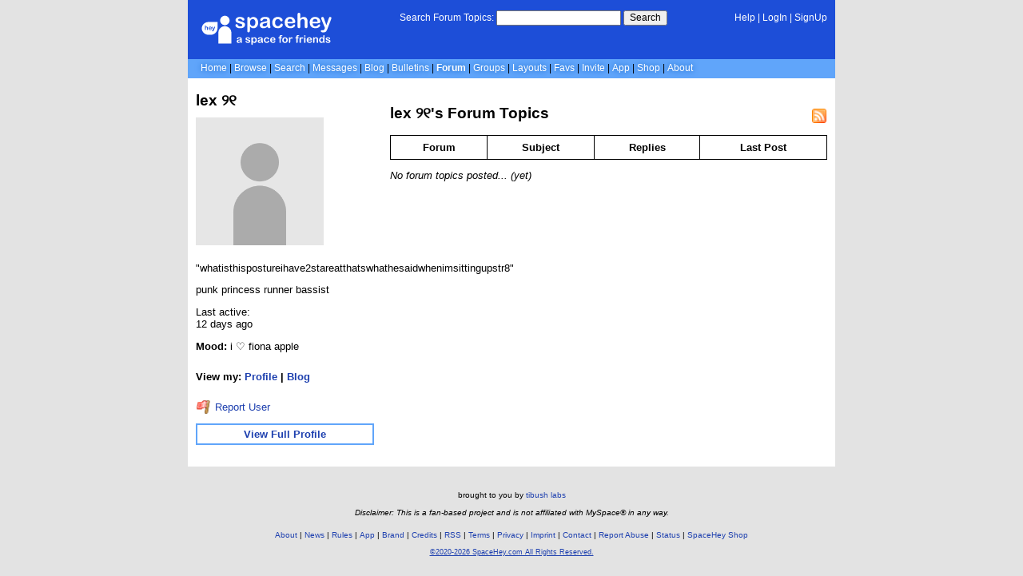

--- FILE ---
content_type: text/html; charset=UTF-8
request_url: https://forum.spacehey.com/alexa_apple
body_size: 2920
content:
<!DOCTYPE html>
<html lang="en">

<head>
  <meta charset="utf-8">
  <meta name="viewport" content="width=device-width, initial-scale=1">
  <title>lex ୨୧&#039;s Forum Topics | SpaceHey</title>

  <link rel="preconnect" href="https://static.spacehey.net" crossorigin>
  <link rel="preconnect" href="https://cdn.spacehey.net" crossorigin>

  <script src="https://spacehey.com/js/script.js?c=a053af82d2bb2dcc81f8115cd4f99d3e5ecbd7570947c64f0d28c0e7acbb0fca" async></script>
  
  <link rel="stylesheet" href="https://spacehey.com/css/normalize.css">
  <link rel="stylesheet" href="https://spacehey.com/css/my.css?c=046e06aec02086610fcf5a73169cc5f09e6c38c7f1168b109eacaa97fa78dde5">

  <link rel="dns-prefetch" href="https://static.spacehey.net">
  <link rel="dns-prefetch" href="https://cdn.spacehey.net">

  <link rel="shortcut icon" type="image/x-icon" href="https://spacehey.com/favicon.ico?v=2">

  <meta name="title" content="lex ୨୧&#039;s Forum Topics | SpaceHey">
  <meta name="description" content="SpaceHey is a retro social network focused on privacy and customizability. It's a friendly place to have fun, meet friends, and be creative. Join for free!">

  <meta property="og:type" content="website">
  <meta property="og:title" content="lex ୨୧&#039;s Forum Topics | SpaceHey">
  <meta property="og:description" content="SpaceHey is a retro social network focused on privacy and customizability. It's a friendly place to have fun, meet friends, and be creative. Join for free!">
  <meta property="og:image" content="https://external-media.spacehey.net/media/200x200,sc,sCAX84tsf-Q-S0Z5gACETx0moW_fVXxEKbhY3CEV__qk=/https://cdn.spacehey.net/profilepics/2362627_d9b5fc778f0d49e45a47733e148c599d.jpg?expires=1769946052&token=805b7123030128c978c27f5e494e04ec54af902d44e5833a6de0d4ca38cfebfc">
  <meta property="og:site_name" content="SpaceHey">

  <meta property="twitter:site" content="@spacehey">
  <meta property="twitter:card" content="summary">
  <meta property="twitter:title" content="lex ୨୧&#039;s Forum Topics | SpaceHey">
  <meta property="twitter:description" content="SpaceHey is a retro social network focused on privacy and customizability. It's a friendly place to have fun, meet friends, and be creative. Join for free!">
  <meta property="twitter:image" content="https://external-media.spacehey.net/media/200x200,sc,sCAX84tsf-Q-S0Z5gACETx0moW_fVXxEKbhY3CEV__qk=/https://cdn.spacehey.net/profilepics/2362627_d9b5fc778f0d49e45a47733e148c599d.jpg?expires=1769946052&token=805b7123030128c978c27f5e494e04ec54af902d44e5833a6de0d4ca38cfebfc">
  
  <link rel="apple-touch-icon" sizes="180x180" href="https://spacehey.com/img/favicons/apple-touch-icon.png">
  <link rel="icon" type="image/png" sizes="32x32" href="https://spacehey.com/img/favicons/favicon-32x32.png">
  <link rel="icon" type="image/png" sizes="16x16" href="https://spacehey.com/img/favicons/favicon-16x16.png">
  <link rel="mask-icon" href="https://spacehey.com/img/favicons/safari-pinned-tab.svg" color="#1D4ED8">
  <link rel="manifest" href="https://spacehey.com/img/favicons/site.webmanifest">
  <meta name="apple-mobile-web-app-title" content="SpaceHey">
  <meta name="application-name" content="SpaceHey">
  <meta name="msapplication-TileColor" content="#1D4ED8">
  <meta name="msapplication-config" content="https://spacehey.com/img/favicons/browserconfig.xml">
  <meta name="theme-color" content="#1D4ED8">

  <link href="https://spacehey.com/opensearch.xml" rel="search" title="Search SpaceHey" type="application/opensearchdescription+xml">

  <link rel="canonical" href="https://forum.spacehey.com/alexa_apple">
</head>

<body data-base="https://spacehey.com">
  <!-- [spacehey.com] SpaceHey Server: webserver-2 -->
  
  <div class="container">
    <nav class="">
                  <div class="top">
        <div class="left">
          <a href="https://spacehey.com">
                        <img class="logo logo-fallback" src="https://static.spacehey.net/img/logo_optimized.svg" alt="SpaceHey" fetchpriority="high" style="aspect-ratio: 55/14;">
          </a>
                                                                </div>
        <div class="center">
                                    <form action="https://forum.spacehey.com/search" role="search">
                <label for="q">Search Forum Topics:</label>
                <div class="search-wrapper">
                  <input id="q" type="text" name="q" autocomplete="off">
                </div>
                <button type="submit">Search</button>
              </form>
                              </div>
        <div class="right">
          <a href="https://spacehey.com/help" rel="help">Help</a> | <a href="https://spacehey.com/login">LogIn</a> | <a href="https://spacehey.com/signup">SignUp</a>                              </div>
      </div>
              <ul class="links">
                    <li class=""><a href="https://spacehey.com">Home</a></li>
          <li class=""><a href="https://spacehey.com/browse">Browse</a></li>
          <li class=""><a href="https://spacehey.com/search">Search</a></li>
          <li class=""><a href="https://im.spacehey.com">Messages</a></li>
          <li class=""><a href="https://blog.spacehey.com">Blog</a></li>
          <li class=""><a href="https://spacehey.com/bulletins">Bulletins</a></li>
          <li class="active"><a href="https://forum.spacehey.com/">Forum</a></li>
          <li class=""><a href="https://groups.spacehey.com">Groups</a></li>
          <li class=""><a href="https://layouts.spacehey.com">Layouts</a></li>
                    <li class=""><a href="https://spacehey.com/favorites">Favs</a></li>
          <li class=""><a href="https://spacehey.com/invite">Invite</a></li>
                    <li class=""><a href="https://spacehey.com/mobile" title="SpaceHey Mobile">App</a></li>
          <li><a href="https://shop.spacehey.com/">Shop</a></li>
          <li class=""><a href="https://spacehey.com/about">About</a></li>
                  </ul>
          </nav>
    <main><div class="row profile">
  <div class="col w-30 left">
    <h1>lex ୨୧</h1>
    <div class="general-about ">
      <div class="profile-pic">
        <img class="pfp-fallback" src="https://cdn.spacehey.net/profilepics/2362627_d9b5fc778f0d49e45a47733e148c599d.jpg?expires=1769946052&token=805b7123030128c978c27f5e494e04ec54af902d44e5833a6de0d4ca38cfebfc" alt="lex ୨୧'s profile picture" loading="lazy">
      </div>
      <div class="details below">
        <p>"whatisthispostureihave2stareatthatswhathesaidwhenimsittingupstr8"</p><p>punk princess runner bassist</p>        <p>Last active: <br> <time class="ago">1768841565</time></p>      </div>
    </div>
    <div class="mood">
      <p><b>Mood:</b> i ♡ fiona apple</p><br>
      <p>
        <b>View my:
          <a href="https://spacehey.com/alexa_apple">Profile</a>
          | <a href="https://blog.spacehey.com/user?id=2362627">Blog</a>
                            </b>
      </p>
    </div>
    <p>
      <a href="https://spacehey.com/report?type=user&id=2362627" rel="nofollow">
        <img src="https://static.spacehey.net/icons/flag_red.png" class="icon" aria-hidden="true" loading="lazy" alt="">        Report User
      </a>
    </p>
    <div class="url-info view-full-profile">
      <p>
        <a href="https://spacehey.com/alexa_apple">
          <b>View Full Profile</b>
        </a>
      </p>
    </div>
  </div>
  <div class="col right">
    <div class="blog-preview">
      <h2>lex ୨୧'s Forum Topics</h2>
      <a href="https://rss.spacehey.com/forum_user?id=2362627" class="rss-right" title="RSS Feed"><img src="https://static.spacehey.net/icons/feed.png" class="icon" aria-hidden="true" loading="lazy" alt=""></a>
            <table class="forum-table">
        <thead>
          <tr>
            <th>Forum</th>
            <th>Subject</th>
            <th>Replies</th>
            <th>Last Post</th>
          </tr>
        </thead>
        <tbody>
                  </tbody>
      </table>
      <p><i>No forum topics posted... (yet)</i></p>    </div>
  </div>
</div>


  </main>
  <footer>
    <p>
      brought to you by <a href="https://tibush.com/labs" target="_blank" rel="noopener">tibush labs</a>
          </p>
    <p>       <i>Disclaimer: This is a fan-based project and is not affiliated with MySpace&reg; in any way.</i>
    </p>
    <ul class="links">
            <li><a href="https://spacehey.com/about">About</a></li>
      <li><a href="https://spacehey.com/news">News</a></li>
      <li><a href="https://spacehey.com/rules">Rules</a></li>
      <li><a href="https://spacehey.com/mobile">App</a></li>
      <li><a href="https://spacehey.com/brand">Brand</a></li>
      <li><a href="https://spacehey.com/credits">Credits</a></li>
      <li><a href="https://rss.spacehey.com">RSS</a></li>
      <li><a href="https://spacehey.com/tos">Terms</a></li>
      <li><a href="https://spacehey.com/privacy">Privacy</a></li>
      <li><a href="https://spacehey.com/imprint">Imprint</a></li>
      <li><a href="mailto:support@spacehey.com?subject=SpaceHey.com">Contact</a></li>
      <li><a href="https://spacehey.com/report">Report Abuse</a></li>
      <li><a href="https://status.spacehey.com">Status</a></li>
      <li><a href="https://shop.spacehey.com/">SpaceHey Shop</a></li>
    </ul>
    <p class="copyright">
      <a href="https://spacehey.com/">&copy;2020-2026 SpaceHey.com All Rights Reserved.</a>
    </p>
  </footer>
  </div>

  <link rel="stylesheet" href="https://spacehey.com/css/important.css?c=994aafba76bf9205f4f293837ea21a3ecdfd1dbc4223ec4de3cac4e15c853257">
    </body>

  </html>